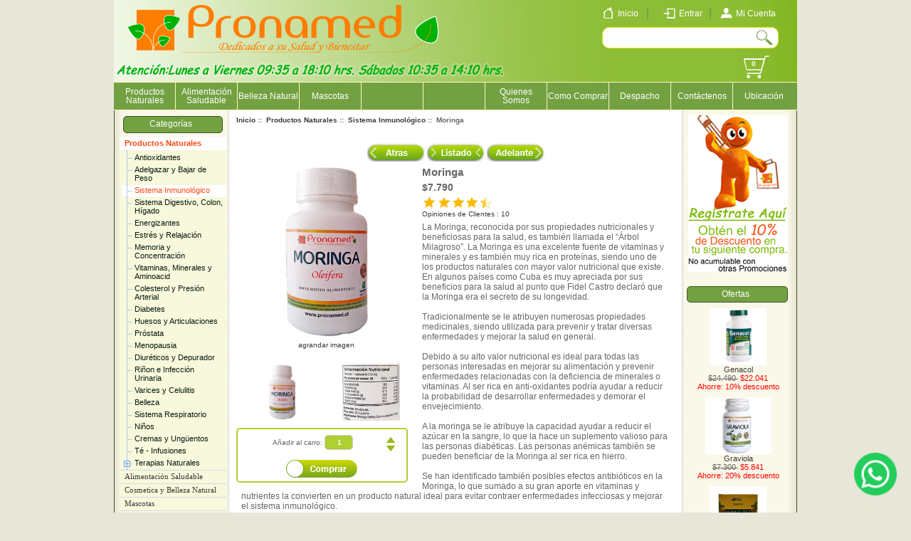

--- FILE ---
content_type: text/html; charset=iso-8859-1
request_url: https://www.pronamed.cl/moringa-500-mg.?cPath=1_6&
body_size: 9422
content:
<!DOCTYPE html PUBLIC "-//W3C//DTD XHTML 1.0 Transitional//EN" "http://www.w3.org/TR/xhtml1/DTD/xhtml1-transitional.dtd">
<html xmlns="http://www.w3.org/1999/xhtml" dir="ltr" lang="es">
<head>
<title> Moringa</title>
<meta http-equiv="Content-Type" content="text/html; charset=iso-8859-1" />
<meta name="keywords" content="Moringa, Moringa Chile, Comprar Moringa, que es la moringa, moringa oleifera, moringa en capsulas pronamed, productos naturales, ortopedia, belleza, chia, insumos medicos, pañales, quemador de grasa, colon, chitosan, carnitina, propoleo, andador, silla de ruedas, plantillas, celulitis, vitaminas, antioxidantes, fajas, bastones" />
<meta name="description" content="La Moringa, extraida del llamado Arbol Milagroso es una excelente fuente de vitaminas, minerales y proteinas. Se le atribuyen una gran cantidad de propiedades beneficiosas para la salud. Es utilizada para aumentar los niveles de energia, estimular al sistema inmunologico, para nivelar la glucosa en la sangre, mejorar la digestion entre muchos otros usos. " />
<meta http-equiv="imagetoolbar" content="no" />
<meta name="author" content="Pronamed: Productos para su Salud y Bienestar" />
<meta name="generator" content="shopping cart program by Zen Cart&trade;, http://www.zen-cart.com eCommerce" />
<meta name="viewport" content="width=device-width, initial-scale=1">
<base href="https://www.pronamed.cl/" />
<link rel="canonical" href="https://www.pronamed.cl/moringa-500-mg." />

<link rel="stylesheet" type="text/css" href="includes/templates/mother_earth/css/stylesheet.css" />
<link rel="stylesheet" type="text/css" href="includes/templates/mother_earth/css/stylesheet_css_buttons.css" />
<link rel="stylesheet" type="text/css" href="includes/templates/mother_earth/css/stylesheet_rating.css" />
<link rel="stylesheet" type="text/css" media="print" href="includes/templates/mother_earth/css/print_stylesheet.css" />
<script type="text/javascript" src="includes/modules/pages/product_info/jscript_block.js"></script>
<script type="text/javascript" src="includes/modules/pages/product_info/jscript_jquery.js"></script>
<script type="text/javascript" src="includes/modules/pages/product_info/jscript_textarea_counter.js"></script>
<script type="text/javascript" src="includes/modules/pages/product_info/jscript_zelevatezoom.js"></script>
<script language="javascript" type="text/javascript"><!--
function popupWindow(url) {
  window.open(url,'popupWindow','toolbar=no,location=no,directories=no,status=no,menubar=no,scrollbars=no,resizable=yes,copyhistory=no,width=100,height=100,screenX=150,screenY=150,top=150,left=150')
}
function popupWindowPrice(url) {
  window.open(url,'popupWindow','toolbar=no,location=no,directories=no,status=no,menubar=no,scrollbars=yes,resizable=yes,copyhistory=no,width=600,height=400,screenX=150,screenY=150,top=150,left=150')
}

function replace_main( $val)
{
	var val=$val ; 
	var mainimage = document.getElementById('productMainImage');
	var replacedimage = mainimage.getElementsByTagName('a')[0];
	var mysrc = replacedimage.href;
 
	 replacedimage.href="javascript:popupWindow(\'https://www.pronamed.cl/index.php?main_page=popup_image_additional&pID=471&products_image_large_additional="+val+"\')"; 
	
	
}
//--></script>
<script type="application/ld+json">
{
  "@context": "http://schema.org",
    "@type": "Organization",
      "url": "https://www.pronamed.cl/moringa-500-mg.",
      "logo": "",
      "contactPoint" : [
{      "@type" : "ContactPoint",
        "telephone" : "+56222189200",
        "contactType" : "customer service",
        "areaServed" : "",
        "availableLanguage" : ""
}],
      "sameAs" : [ "","","","","",""],     
      "duns" : "",    
      "legalName" : "",
      "taxID" : "",
      "vatID" : "",
      "email" : "pronamed@pronamed.cl",
      "faxNumber" : "",
   "address": {
    "@type": "PostalAddress",
      "streetAddress" : "Av. Vitacura 6710 Local B7",
      "addressLocality": "Vitacura",
      "addressRegion": "",      
      "postalCode": "",
      "addressCountry" : "CL"
}                                  
}
</script>
<meta property="og:title" content=" Moringa" />
<meta property="og:site_name" content="Pronamed" />
<meta property="og:url" content="https://www.pronamed.cl/moringa-500-mg." />
<meta property="og:image" content="https://www.pronamed.cl/images/moringa-pronamed.jpg" />
<meta property="og:description" content="La Moringa, extraida del llamado Arbol Milagroso es una excelente fuente de vitaminas, minerales y proteinas. Se le atribuyen una gran cantidad de propiedades beneficiosas para la salud. Es utilizada para aumentar los niveles de energia, estimular al sistema inmunologico, para nivelar la glucosa en la sangre, mejorar la digestion entre muchos otros usos. " />
<!--<meta property="og:street-address" itemprop="street-address" content="" />-->
<meta property="og:locality" content="Vitacura" />
<meta property="og:country_name" content="CL" />
<meta property="og:email" content="pronamed@pronamed.cl" />
<meta property="og:phone_number" content="+56222189200" />
<meta name="twitter:card" content="summary" />
<meta name="twitter:title" content=" Moringa" />
<meta name="twitter:description" content="La Moringa, extraida del llamado Arbol Milagroso es una excelente fuente de vitaminas, minerales y proteinas. Se le atribuyen una gran cantidad de propiedades beneficiosas para la salud. Es utilizada para aumentar los niveles de energia, estimular al sistema inmunologico, para nivelar la glucosa en la sangre, mejorar la digestion entre muchos otros usos. " />
<meta name="twitter:image" content="https://www.pronamed.cl/images/moringa-pronamed.jpg" />
<meta name="twitter:url" content="https://www.pronamed.cl/moringa-500-mg." />
 
 
<script type="application/ld+json">
{
  "@context": "http://schema.org",
   "@type": "Product",
    "brand": "Pronamed",
    "mpn": "",
    "productID": "471",
    "url": "https://www.pronamed.cl/moringa-500-mg.",
    "name": "Moringa",
    "description": "La Moringa, extraida del llamado Arbol Milagroso es una excelente fuente de vitaminas, minerales y proteinas. Se le atribuyen una gran cantidad de propiedades beneficiosas para la salud. Es utilizada para aumentar los niveles de energia, estimular al sistema inmunologico, para nivelar la glucosa en la sangre, mejorar la digestion entre muchos otros usos. ",
    "image": "https://www.pronamed.cl/images/large/moringa-pronamed_LRG.jpg",
   "offers": {
    "@type" : "Offer",
    "availability" : "http://schema.org/InStock",
    "price" : "7790",
    "priceCurrency" : "CLP",
    "seller" : "Pronamed",
    "itemCondition" : "http://schema.org/NewCondition",
    "inventoryLevel" : "10",    
    "deliveryLeadTime" : "",
    "category" : "Sistema Inmunológico",
    "itemOffered" : "Moringa",
    "eligibleRegion" : ""    
}       
}
</script>
  
<style>
.pluginButtonX {
    cursor: default;
    min-height: 30px;
    padding: 10px;
}
.pluginButton {
    color: #fff;
    cursor: pointer;
    font-weight: bold;
    line-height: 30px;
    text-shadow: 0 -1px 0 #354c8c;
    white-space: nowrap;
}
</style>
</head>

<body id="productinfoBody">

<div id="mainWrapper">
<!--
<div style="background-color:red; text-align: center; color: white; font-weight: bold">Cerrado por Fiestas Patrias del 17 al 20 de Septiembre. Los pedidos se despacharan a partir del lunes.</div>
-->

<!--bof-header logo and navigation display-->


<div id="y_headerContent">
	<div id="y_headerBanner">
		
		<a href="https://www.pronamed.cl/">		<div id="y_headerBannerImage">	</div>
		</a>
		<div id="y_headerBannerMenu">
			<div id="bannerMenuTop">
				<ul>
				    <li class="line"><a href="https://www.pronamed.cl/"><img src="images/header/icono_inicio.png" alt="Inicio" /><span>Inicio</span></a></li>

										 
						<li class="line" ><a href="https://www.pronamed.cl/index.php?main_page=login"><img src="images/header/IconoEntrar.png" alt="Entrar" /><span>Entrar</span></a></li>
						
						
										
					<li><a href="https://www.pronamed.cl/index.php?main_page=account"><img src="images/header/iconoMiCuenta.png" alt="Mi Cuenta" /><span>Mi Cuenta</span></a></li>
				
				</ul>
			</div>
			<div id="bannerMenuSearch">
				<div class="right1">
					<form name="quick_find_header" action="https://www.pronamed.cl/index.php?main_page=advanced_search_result" method="get"><input type="hidden" name="main_page" value="advanced_search_result" /><input type="hidden" name="search_in_description" value="1" /><input type="text" name="keyword" size="6" maxlength="30" style="width: 200px; font-size: 12px;" value="" onfocus="if (this.value == '') this.value = '';" onblur="if (this.value == '') this.value = '';" />&nbsp;<input type="submit" value="" style="width: 30px"/ class="identificando"></form>				</div>
					<div style="clear:both"></div>
			</div>
			 
			<div id="bannerMenuShoppingCart">
							 <div id="carritoNew">
					 <span>0</span>
				 </div>
			
						</div>
			
		</div>
	</div>
	 
	<div id="y_headerMenu">
		
<ul>
   				<li class="borderLeft"><a  href="https://www.pronamed.cl/productos-naturales"><span class="category-subs-selected">Productos Naturales</span></a> </li>			
  					<li><a  href="https://www.pronamed.cl/alimentacion-saludable">Alimentación Saludable</a> </li> 
							
  					<li><a href="https://www.pronamed.cl/index.php?main_page=index&amp;cPath=3"><span>Belleza Natural</span></a> </li> 
							
  					<li><a  href="https://www.pronamed.cl/mascotas">Mascotas</a> </li> 
							
  					<li><a  href="https://www.pronamed.cl/index.php?main_page=index&amp;cPath=163"></a> </li> 
							
  					<li><a  href="https://www.pronamed.cl/index.php?main_page=index&amp;cPath=164"></a> </li> 
							
  					<li><a  href="https://www.pronamed.cl/index.php?main_page=page_2">Quienes Somos</a> </li> 
							
  					<li><a href="https://www.pronamed.cl/index.php?main_page=page_3">Como Comprar</a> </li> 
							
  					<li><a href="https://www.pronamed.cl/index.php?main_page=page&amp;id=1">Despacho</a> </li> 
							
  					<li><a  href="https://www.pronamed.cl/index.php?main_page=contact_us">Cont&aacute;ctenos</a> </li> 
							
  					<li  class=" borderRight fin"><a href="https://www.pronamed.cl/index.php?main_page=page_4">Ubicaci&oacute;n</a> </li>
							
<div style="clear:both"></div>
</ul>

	</div>
	
</div>








<table width="100%" border="0" cellspacing="0" cellpadding="0" id="contentMainWrapper">
  <tr>
    

 <td id="navColumnOne" class="columnLeft" style="width: 150px">
<div id="navColumnOneWrapper" style="width: 150px"><!--// bof: categoriescss //-->
<div class="leftBoxContainer" id="categoriescss" style="width: 150px"><h3 class="leftBoxHeading" id="categoriescssHeading"><a href="https://www.pronamed.cl/"><a href="https://www.pronamed.cl/">Categorías&nbsp;&nbsp;</a></h3>
<link rel="stylesheet" type="text/css" href="includes/templates/template_default/css/categories_css.css" />
<ul class="bullet-menu" id="siteMenu">
  <li><a href="https://www.pronamed.cl/productos-naturales" class="on">Productos Naturales</a>
    <ul>
      <li><a href="https://www.pronamed.cl/index.php?main_page=index&amp;cPath=1_5">Antioxidantes</a></li>
      <li><a href="https://www.pronamed.cl/index.php?main_page=index&amp;cPath=1_7">Adelgazar y Bajar de Peso</a></li>
      <li><a href="https://www.pronamed.cl/index.php?main_page=index&amp;cPath=1_6" class="on">Sistema Inmunológico</a></li>
      <li><a href="https://www.pronamed.cl/index.php?main_page=index&amp;cPath=1_8">Sistema Digestivo, Colon, Hígado</a></li>
      <li><a href="https://www.pronamed.cl/productos-naturales/energizantes">Energizantes</a></li>
      <li><a href="https://www.pronamed.cl/index.php?main_page=index&amp;cPath=1_67">Estrés y Relajación</a></li>
      <li><a href="https://www.pronamed.cl/index.php?main_page=index&amp;cPath=1_66">Memoria y Concentración</a></li>
      <li><a href="https://www.pronamed.cl/productos-naturales/vitaminas-y-minerales">Vitaminas, Minerales y Aminoacid</a></li>
      <li><a href="https://www.pronamed.cl/index.php?main_page=index&amp;cPath=1_37">Colesterol y Presión Arterial</a></li>
      <li><a href="https://www.pronamed.cl/index.php?main_page=index&amp;cPath=1_69">Diabetes</a></li>
      <li><a href="https://www.pronamed.cl/index.php?main_page=index&amp;cPath=1_39">Huesos y Articulaciones</a></li>
      <li><a href="https://www.pronamed.cl/index.php?main_page=index&amp;cPath=1_38">Próstata</a></li>
      <li><a href="https://www.pronamed.cl/productos-naturales/menopausia">Menopausia</a></li>
      <li><a href="https://www.pronamed.cl/index.php?main_page=index&amp;cPath=1_70">Diuréticos y Depurador</a></li>
      <li><a href="https://www.pronamed.cl/index.php?main_page=index&amp;cPath=1_74">Riñon e Infección Urinaria</a></li>
      <li><a href="https://www.pronamed.cl/productos-naturales/varices-y-celulitis">Varices y Celulitis</a></li>
      <li><a href="https://www.pronamed.cl/index.php?main_page=index&amp;cPath=1_60">Belleza</a></li>
      <li><a href="https://www.pronamed.cl/index.php?main_page=index&amp;cPath=1_36">Sistema Respiratorio</a></li>
      <li><a href="https://www.pronamed.cl/productos-naturales/ninos">Niños</a></li>
      <li><a href="https://www.pronamed.cl/productos-naturales/cremas-y-unguentos">Cremas y Ungüentos</a></li>
      <li><a href="https://www.pronamed.cl/index.php?main_page=index&amp;cPath=1_86">Té - Infusiones</a></li>
      <li><a href="https://www.pronamed.cl/productos-naturales/terapias-naturales">Terapias Naturales</a>
        <ul>
          <li><a href="https://www.pronamed.cl/productos-naturales/terapias-naturales/aromaterapia">Aromaterapia</a>
            <ul>
              <li><a href="https://www.pronamed.cl/index.php?main_page=index&amp;cPath=1_76_82_83">Aceites de Masajes</a></li>
              <li><a href="https://www.pronamed.cl/index.php?main_page=index&amp;cPath=1_76_82_84">Aceites Difusores</a></li>
            </ul>
          </li>
        </ul>
      </li>
    </ul>
  </li>
  <li><a href="https://www.pronamed.cl/alimentacion-saludable">Alimentación Saludable</a>
    <ul>
      <li><a href="https://www.pronamed.cl/alimentacion-saludable/aceite-de-coco">Aceite de Coco</a></li>
      <li><a href="https://www.pronamed.cl/alimentacion-saludable/aceites-y-condimentos">Aceites Vegetales y Vinagres</a></li>
      <li><a href="https://www.pronamed.cl/alimentacion-saludable/aguas-y-bebidas">Aguas, Jugos y Bebidas</a></li>
      <li><a href="https://www.pronamed.cl/alimentacion-saludable/condimentos">Aliños y Especies</a></li>
      <li><a href="https://www.pronamed.cl/alimentacion-saludable/cacao-y-chocolate">Cacao, Chocolate y Manjar</a></li>
      <li><a href="https://www.pronamed.cl/alimentacion-saludable/te-y-o-infusiones-organicas">Café, Té e Infusiones</a></li>
      <li><a href="https://www.pronamed.cl/index.php?main_page=index&amp;cPath=115_126">Deshidratados</a></li>
      <li><a href="https://www.pronamed.cl/alimentacion-saludable/endulzantes-naturales">Endulzantes Naturales</a></li>
      <li><a href="https://www.pronamed.cl/alimentacion-saludable/harinas">Harinas y Premezclas</a></li>
      <li><a href="https://www.pronamed.cl/alimentacion-saludable/leches">Leches y Cremas</a></li>
      <li><a href="https://www.pronamed.cl/alimentacion-saludable/mantequillas">Mantequillas</a></li>
      <li><a href="https://www.pronamed.cl/alimentacion-saludable/productos-apicolas">Productos Apicolas</a></li>
      <li><a href="https://www.pronamed.cl/alimentacion-saludable/semillas-y-cereales">Semillas y Cereales</a></li>
      <li><a href="https://www.pronamed.cl/alimentacion-saludable/veganos">Veganos</a></li>
      <li><a href="https://www.pronamed.cl/alimentacion-saludable/libre-de-gluten">Libre de Gluten</a></li>
      <li><a href="https://www.pronamed.cl/alimentacion-saludable/super-alimentos">Súper Alimentos</a></li>
      <li><a href="https://www.pronamed.cl/alimentacion-saludable/gourmet-y-o-organico">Productos Orgánicos</a></li>
      <li><a href="https://www.pronamed.cl/alimentacion-saludable/suplementos-nutritivos">Suplementos Nutritivos</a></li>
    </ul>
  </li>
  <li><a href="https://www.pronamed.cl/cosmetica-y-belleza-natural">Cosmetica y Belleza Natural</a>
    <ul>
      <li><a href="https://www.pronamed.cl/index.php?main_page=index&amp;cPath=3_63">Aceites</a></li>
      <li><a href="https://www.pronamed.cl/index.php?main_page=index&amp;cPath=3_34">Cremas</a></li>
      <li><a href="https://www.pronamed.cl/cosmetica-y-belleza-natural/cuidado-capilar">Cuidado Capilar</a></li>
      <li><a href="https://www.pronamed.cl/cosmetica-y-belleza-natural/linea-le-petit-olivier">Línea Le Petit Olivier</a>
        <ul>
          <li><a href="https://www.pronamed.cl/index.php?main_page=index&amp;cPath=3_96_99">Cuidado Facial</a></li>
          <li><a href="https://www.pronamed.cl/index.php?main_page=index&amp;cPath=3_96_100">Cuidado Manos y Cuerpo</a></li>
          <li><a href="https://www.pronamed.cl/index.php?main_page=index&amp;cPath=3_96_101">Cuidado Capilar</a></li>
          <li><a href="https://www.pronamed.cl/cosmetica-y-belleza-natural/linea-le-petit-olivier/jabones">Jabones</a>
            <ul>
              <li><a href="https://www.pronamed.cl/cosmetica-y-belleza-natural/linea-le-petit-olivier/jabones/jabones-liquidos-marsella">Jabones líquidos Marsella</a></li>
            </ul>
          </li>
          <li><a href="https://www.pronamed.cl/index.php?main_page=index&amp;cPath=3_96_97">Promociones</a></li>
        </ul>
      </li>
    </ul>
  </li>
  <li><a href="https://www.pronamed.cl/mascotas">Mascotas</a>
    <ul>
      <li><a href="https://www.pronamed.cl/mascotas/flores-de-bach">Flores de Bach</a></li>
      <li><a href="https://www.pronamed.cl/mascotas/suplementos-naturales">Suplementos Naturales</a></li>
    </ul>
  </li>
  <li><a href="https://www.pronamed.cl/index.php?main_page=index&amp;cPath=163"></a></li>
  <li><a href="https://www.pronamed.cl/index.php?main_page=index&amp;cPath=164"></a></li>
  <li><a href="https://www.pronamed.cl/index.php?main_page=specials">Ofertas</a></li>
</ul>
<script type="text/javascript" src="includes/templates/template_default/jscript/categories_css.js"></script>
<script type="text/javascript">addDOMEvent(window,"load",function() {preloadImages("includes/templates/template_default/images/menu/branch.gif","includes/templates/template_default/images/menu/leaf-end-on.gif","includes/templates/template_default/images/menu/leaf-end.gif","includes/templates/template_default/images/menu/leaf-on.gif","includes/templates/template_default/images/menu/leaf.gif","includes/templates/template_default/images/menu/node-end-on.gif","includes/templates/template_default/images/menu/node-end.gif","includes/templates/template_default/images/menu/node-on.gif","includes/templates/template_default/images/menu/node-open-end-on.gif","includes/templates/template_default/images/menu/node-open-end.gif","includes/templates/template_default/images/menu/node-open-on.gif","includes/templates/template_default/images/menu/node-open.gif","includes/templates/template_default/images/menu/node.gif")}, false);</script>
</div>
<!--// eof: categoriescss //-->

<br><!--// bof: imagesWebPay //-->

<div id="imagesWebPayContent" class="sideBoxContent centeredContent"><img src="images/webpay_plus_sidebox.png" alt="Pague con Tarjeta de Crédito o Débito de forma segura!" title=" Pague con Tarjeta de Crédito o Débito de forma segura! " width="140" height="120" /></div></div>
<!--// eof: imagesWebPay //-->

<!--// bof: information //-->
<div class="leftBoxContainer" id="information" style="width: 150px"><h3 class="leftBoxHeading" id="informationHeading">Información</h3>
<div id="informationContent" class="sideBoxContent">
<ul style="margin: 0; padding: 0; list-style-type: none;">
<li><a class="InfoAdic" href="https://www.pronamed.cl/index.php?main_page=contact_us">Contáctenos</a></li>
<li><a class="InfoAdic" href="https://www.pronamed.cl/index.php?main_page=privacy">Aviso de privacidad</a></li>
<li><a class="InfoAdic" href="https://www.pronamed.cl/index.php?main_page=conditions">Condiciones de uso</a></li>
<li><a class="InfoAdic" href="https://www.pronamed.cl/index.php?main_page=site_map">Mapa de la web</a></li>
<li><a class="InfoAdic" href="https://www.pronamed.cl/categoriaArticulosInformativos.php">Artículos</a></li>
<li><a class="InfoAdic" href="https://www.pronamed.cl/index.php?main_page=ReferirUnAmigo">Referir a un Amigo</a></li>
</ul>
</div></div>
<!--// eof: information //-->

</div></td>

    <td valign="top">
    
    
<!-- bof  breadcrumb -->
    <div id="navBreadCrumb">  <a href="https://www.pronamed.cl/">Inicio</a>&nbsp;::&nbsp;
  <a href="https://www.pronamed.cl/productos-naturales">Productos Naturales</a>&nbsp;::&nbsp;
  <a href="https://www.pronamed.cl/index.php?main_page=index&amp;cPath=1_6">Sistema Inmunológico</a>&nbsp;::&nbsp;
Moringa
</div>

<!-- eof breadcrumb -->


<!-- bof upload alerts -->
<!-- eof upload alerts -->

 <div class="centerColumn" id="productGeneral">
<!--bof Form start-->
<form name="cart_quantity" action="https://www.pronamed.cl/moringa-500-mg.?cPath=1_6&amp;action=add_product" method="post" enctype="multipart/form-data">
<!--eof Form start-->





<!--bof Category Icon -->
<!--eof Category Icon -->

<!--bof Prev/Next top position -->
<div class="navNextPrevWrapper centeredContent">
<!-- productos x/y-->
<!--<p class="navNextPrevCounter"></p>-->
<br>
<div class="navNextPrevList"><a href="https://www.pronamed.cl/melena-de-leon"><img src="includes/templates/template_default/buttons/spanish/button_prev.png" alt="&lt;&lt; Anterior" title=" &lt;&lt; Anterior " width="81" height="26" /></a></div>

<div class="navNextPrevList"><a href="https://www.pronamed.cl/index.php?main_page=index&amp;cPath=1_6">
	<img src="includes/templates/template_default/buttons/spanish/button_return_to_product_list.png" alt="Volver a lista de productos" title=" Volver a lista de productos " width="81" height="26" /></a></div>

<div class="navNextPrevList"><a href="https://www.pronamed.cl/productos-naturales/sistema-inmunologico/moringa-en-polvo-100-organica?cPath=1_6&amp;"><img src="includes/templates/template_default/buttons/spanish/button_next.png" alt="Siguiente &gt;&gt;" title=" Siguiente &gt;&gt; " width="81" height="26" /></a></div>
</div><!--eof Prev/Next top position-->
<!--eof Product Name-->
<!--bof Main Product Image -->

<!-- Imagenes Para Facebook -->
<link rel="image_src" href="https://www.pronamed.cl/images/moringa-pronamed.jpg"/>
<div id="productMainImage" class="centeredContent back" >
<script language="javascript" type="text/javascript"><!--
 

document.write('<a href="javascript:popupWindow(\'https://www.pronamed.cl/index.php?main_page=popup_image&amp;pID=471\')"><img src="images/large/moringa-pronamed_LRG.jpg" alt="Moringa" title=" Moringa " width="250" height="250"  id="elevatedzoom" data-zoom-image="images/large/moringa-pronamed_LRG.jpg" /><br /><span class="imgLink">agrandar imagen</span></a><br><br> ');

//-->

function masCant(){
	document.getElementById('cart_quantity').value= parseInt(document.getElementById('cart_quantity').value)+1;
}
function menosCant(){
	if(parseInt(document.getElementById('cart_quantity').value)>1)
	document.getElementById('cart_quantity').value= parseInt(document.getElementById('cart_quantity').value)-1;
}

</script>
 <div id="productAdditionalImages">

    <div class="additionalImages centeredContent back" style="width:50%;">
 
  <a href="#"  data-image="images/large/moringa-pronamed_LRG.jpg" data-zoom-image="images/large/moringa-pronamed_LRG.jpg"  title="Moringa" target="_blank"  ><img src="images/large/moringa-pronamed_LRG.jpg" alt="Moringa" title=" Moringa " width="80" height="80"  onclick="replace_main('images/large/moringa-pronamed_LRG.jpg'); return false "  /></a>      </div>

    <div  class="additionalImages centeredContent back" style="width:50%;">
      <a href="#"  data-image="images/large/moringa-pronamed1_LRG.jpg" data-zoom-image="images/large/moringa-pronamed1_LRG.jpg"  title="Moringa" target="_blank"  id="elevatedzoom"  ><img src="images/moringa-pronamed1.jpg" alt="Moringa" title=" Moringa " width="82" height="80"  onclick="replace_main('images/large/moringa-pronamed1_LRG.jpg'); return false "  /></a>
      </div>
<br class="clearBoth" />
 
</div>
<!--bof Add to Cart Box -->
                 <div id="cartAdd" style="width:95% ; max-width:95% ;  ">
    <table style="width:100%; max-width:100%; "><tr><td rowspan="5">Añadir al carro: <input type="text" id="cart_quantity" name="cart_quantity" value=" 1" maxlength="6" size="4" /> </td><td></td></tr><tr><td></td></tr><tr><td><img onclick="masCant()" src="includes/templates/template_default/buttons/spanish/fverd_ar.png" width="12px" height="8px"/></td></tr><tr><td><img onclick="menosCant()" src="includes/templates/template_default/buttons/spanish/fverd_ab.png" width="12px" height="8px"/></td></tr><tr><td></td></tr></table><input type="hidden" name="products_id" value="471" /><input type="image" src="includes/templates/template_default/buttons/spanish/button_in_cart.png" class="image_button" alt="Añadir a carro" title=" Añadir a carro " />          </div>
	   
  <!--eof Add to Cart Box-->
<noscript>

<a href="https://www.pronamed.cl/index.php?main_page=popup_image&amp;pID=471" target="_blank"><img src="images/moringa-pronamed.jpg" alt="Moringa" title=" Moringa " width="140" height="140" /><br /><span class="imgLink">agrandar imagen</span></a></noscript>
</div>	

<!--eof Main Product Image-->

<!--bof Product Name-->
<h1 id="productName" class="productGeneral">Moringa</h1>
<!--bof Product Price block -->
<h2 id="productPrices" class="productGeneral">

$7.790</h2>
<!--eof Product Price block -->



<div class="avr"  > 
   
 
       <img src="includes/templates/mother_earth/images/stars_4_5.png" alt="" width="100" height="20" /> 
       <a href="https://www.pronamed.cl/index.php?main_page=product_reviews&amp;cPath=1_6&amp;products_id=471" title="Opiniones de Clientes :&nbsp;">Opiniones de Clientes :&nbsp;10</a> 
 

          
          </div>



<!-- Aviso Stock Bajo -->
    <!--bof Average Rating block -->
    <!--<ul class="averageRating">
   

      <li><img src="includes/templates/mother_earth/images/stars_4_5.png" alt="" width="100" height="20" />      </li>
      <li class="nrRev"><a href="https://www.pronamed.cl/index.php?main_page=product_reviews&amp;cPath=1_6&amp;products_id=471" title="Opiniones de Clientes :&nbsp;">Opiniones de Clientes :&nbsp;10</a></li>
 

          
         </ul>--> 
<!--<br class="clearBoth" />                 
-->    <!--eof Average Rating block -->

 

 
  
<div class="stock_text"></div>

<!--bof free ship icon  -->
 
<!--eof free ship icon  -->

 <!--bof Product description -->

<div id="productDescription" class="productGeneral biggerText">La Moringa, reconocida por sus propiedades nutricionales y beneficiosas para la salud, es también  llamada el “Árbol Milagroso”. La Moringa es una excelente fuente de vitaminas y minerales y es también muy rica en proteínas, siendo uno de los productos naturales con mayor valor nutricional que existe.  En algunos países como Cuba es muy apreciada por sus beneficios para la salud al punto que Fidel Castro declaró que la Moringa era el secreto de su longevidad. <br /><br />
Tradicionalmente se le atribuyen numerosas propiedades medicinales, siendo utilizada para prevenir y tratar diversas enfermedades y mejorar la salud en general. <br /><br />
Debido a su alto valor nutricional es ideal para todas las personas interesadas en mejorar su alimentación y prevenir enfermedades relacionadas con la deficiencia de minerales o vitaminas. Al ser rica en anti-oxidantes podría ayudar a reducir la probabilidad de desarrollar enfermedades y demorar el envejecimiento. <br /><br />
A la moringa se le atribuye la capacidad ayudar a reducir el azúcar en la sangre, lo que la hace un suplemento valioso para las personas diabéticas. Las personas anémicas también se pueden beneficiar de la Moringa al ser rica en hierro. <br /><br />
Se han identificado también posibles efectos antibióticos en la Moringa, lo que sumado a su gran aporte en vitaminas y nutrientes la convierten en un producto natural ideal para evitar contraer enfermedades infecciosas y mejorar el sistema inmunológico.<br /><br />
<strong>Propiedades:</strong><br>
-	Mejor el sistema inmunológico.<br />
-	Favorece el funcionamiento del hígado y el riñón. <br />
-	Mejora la apariencia de la piel. <br />
-	Mejora los niveles de energía de la persona. <br />
-	Ayuda a tener una mejor digestión. <br />
-	Es un excelente antioxidante.<br />
-	Favorece la salud cardiovascular.<br />
-	Tiene propiedades anti-inflamatorias.<br />
-	Ayuda a sentirse bien. <br />
-	Ayuda a reducir los niveles de glucosa en la sangre. <br /><br/>

<strong>Contenido:</strong><br>
Frasco con 60 cápsulas vegetales. <br/>
Moringa Oleífera: 372 mg.<br/><br/>

<strong> Dosis recomendada: </strong><br/>
1 o 2 cápsulas al día con las comidas principales y bastante líquido. <br/><br/>
<strong> Contraindicaciones: </strong><br/>
Su uso no es recomendable para menores de ocho años, embarazadas y nodrizas, salvo indicación médica y no reemplaza una alimentación balanceada. <br/><br/>

<strong> </strong></div>
<!--bof Attributes Module -->
<!--eof Attributes Module -->

<p class="note_text"><b>Nota</b>: Las propiedades atribuídas a los Productos Naturales indicadas en esta página se basan en el conocimiento popular y en el uso tradicional de estos. No existe informacion cientifica que respalde estas afirmaciones a menos que se indique explicitamente. Los efectos de los productos  naturales pueden variar de persona a persona y recomendamos consultar con su médico antes de consumirlos.<br/></p><!--eof Product description -->







<!--aqui venia el carrito de compras abriendo-->

<!--aqui venia el carrito de compras cerrando-->

<!--bof Product details list  -->

<!--eof Product details list -->

<br class="clearBoth" />

<br class="clearBoth" />


<!-- bof: related products  -->
<div class="centerBoxWrapper" id="featuredProducts">
<h2 class="centerBoxHeading">Productos Relacionados</h2>
    <div  class="centerBoxContentsFeatured centeredContent back" style="width:33%;"><a href="https://www.pronamed.cl/productos-naturales/antioxidantes/maqui-500-mg."><img src="images/maqui-pronamed.jpg" alt="Maqui Berry 500 mg." title=" Maqui Berry 500 mg. " width="80" height="80" /></a><br /><a href="https://www.pronamed.cl/productos-naturales/antioxidantes/maqui-500-mg.">Maqui Berry 500 mg.</a><br />$5.900</div>
    <div  class="centerBoxContentsFeatured centeredContent back" style="width:33%;"><a href="https://www.pronamed.cl/productos-naturales/adelgazar-y-bajar-de-peso/goji-500-mg."><img src="images/goji-te-verde.jpg" alt="Goji + Té Verde" title=" Goji + Té Verde " width="80" height="80" /></a><br /><a href="https://www.pronamed.cl/productos-naturales/adelgazar-y-bajar-de-peso/goji-500-mg.">Goji + Té Verde</a><br />$6.300</div>
    <div  class="centerBoxContentsFeatured centeredContent back" style="width:33%;"><a href="https://www.pronamed.cl/productos-naturales/sistema-inmunologico/curcuma-de-500-mg"><img src="images/curcuma-pronamed.jpg" alt="Cúrcuma" title=" Cúrcuma " width="80" height="80" /></a><br /><a href="https://www.pronamed.cl/productos-naturales/sistema-inmunologico/curcuma-de-500-mg">Cúrcuma</a><br />$7.300</div>
<br class="clearBoth" />
 
</div>
<!-- eof: related products  -->

<!--bof also purchased products module-->

<!--eof also purchased products module-->

		<div id="fb-root"></div>
		<script>
		(function(d, s, id) {
		  var js, fjs = d.getElementsByTagName(s)[0];
		  if (d.getElementById(id)) return;
		  js = d.createElement(s); js.id = id;
		  js.src = "//connect.facebook.net/es_LA/all.js#xfbml=1";
		  fjs.parentNode.insertBefore(js, fjs);
		}(document, "script", "facebook-jssdk"));</script>
		<div class="fb-like" data-layout="button_count"  data-href="https://www.facebook.com/pages/Pronamed-Ltda-Productos-para-su-Salud-y-Bienestar/261430773923644" data-width="90" data-height="60" data-show-faces="false" data-stream="false" data-header="false"></div>
		<!--bof Quantity Discounts table -->
<!--eof Quantity Discounts table -->

<!--bof Additional Product Images -->
<!--eof Additional Product Images -->

<!--bof Prev/Next bottom position -->
<!--eof Prev/Next bottom position -->

<!--bof Tell a Friend button -->
<!--eof Tell a Friend button -->

<!--bof Reviews button and count-->
<!--eof Reviews button and count -->
<!--bof Product date added/available-->
<!--eof Product date added/available -->

<!--bof Product URL -->
<!--eof Product URL -->

<!--bof Form close-->
</form>
<!--bof Form close-->
</div>

 
 <script>
 //initiate the plugin and pass the id of the div containing gallery images 
  $("#elevatedzoom").elevateZoom({     
         zoomWindowFadeIn : 500,
        zoomLensFadeIn: 500,
         gallery	: "productAdditionalImages",
         zoomWindowWidth:350,
         zoomWindowHeight:350,
         zoomWindowOffetx: 10,
        scrollZoom: true, 
        cursor:"pointer"
       	});
</script>
  
<!-- Disminucion de Tamaño Enlaces Extensos-->


</td>


<td id="navColumnTwo" class="columnRight" style="width: 150px">
<div id="navColumnTwoWrapper" style="width: 150px"><!--// bof: bannerbox //-->
<div class="rightBoxContainer" id="bannerbox" style="width: 150px">

<div id="bannerboxContent" class="sideBoxContent centeredContent"><a href="https://www.pronamed.cl/index.php?main_page=redirect&amp;action=banner&amp;goto=10"><img src="images/6-mono-narj-copy.jpg" alt="Registrate10%" title=" Registrate10% " width="140" height="220" /></a></div></div>
<!--// eof: bannerbox //-->

<!--// bof: specials //-->
<div class="rightBoxContainer" id="specials" style="width: 150px"><h3 class="rightBoxHeading" id="specialsHeading"><a href="https://www.pronamed.cl/index.php?main_page=specials">Ofertas&nbsp;&nbsp;</a></h3>

<div class="sideBoxContent centeredContent"><a href="https://www.pronamed.cl/productos-naturales/huesos-y-articulaciones/genacol"><img src="images/genacol-dolor-articular-artritis-colageno-fibromialgia_LRG.jpg" alt="Genacol" title=" Genacol " width="80" height="80" /><br />Genacol</a><div><span class="normalprice">$24.490 </span>&nbsp;<span class="productSpecialPrice">$22.041</span><span class="productPriceDiscount"><br />Ahorre:&nbsp;10% descuento</span></div></div><div class="sideBoxContent centeredContent"><a href="https://www.pronamed.cl/productos-naturales/sistema-inmunologico/graviola"><img src="images/graviola-pronamed.jpg" alt="Graviola" title=" Graviola " width="93" height="80" /><br />Graviola</a><div><span class="normalprice">$7.300 </span>&nbsp;<span class="productSpecialPrice">$5.841</span><span class="productPriceDiscount"><br />Ahorre:&nbsp;20% descuento</span></div></div><div class="sideBoxContent centeredContent"><a href="https://www.pronamed.cl/te-infusiones/herbal-tea-new-colon-digestivo"><img src="images/herbal-tea-new-colon-digestivo.jpg" alt="Herbal Tea New Colon Digestivo" title=" Herbal Tea New Colon Digestivo " width="80" height="80" /><br />Herbal Tea New Colon Digestivo</a><div><span class="normalprice">$6.990 </span>&nbsp;<span class="productSpecialPrice">$5.942</span><span class="productPriceDiscount"><br />Ahorre:&nbsp;15% descuento</span></div></div><div class="sideBoxContent centeredContent"><a href="https://www.pronamed.cl/productos-naturales/fitofem"><img src="images/fitofem-nuevo.jpg" alt="Fitofem" title=" Fitofem " width="80" height="80" /><br />Fitofem</a><div><span class="normalprice">$9.200 </span>&nbsp;<span class="productSpecialPrice">$8.280</span><span class="productPriceDiscount"><br />Ahorre:&nbsp;10% descuento</span></div></div></div>
<!--// eof: specials //-->

</div></td>


  </tr>
</table>



<iframe src="floatingwp.html" style="position: fixed; bottom: 0; right: 0; width: 150px; height: 150px; border: none;"></iframe>


<!--bof-navigation display -->
<div id="navSuppWrapper">
<div id="navSupp">
<ul>
<li><a href="https://www.pronamed.cl/">Inicio</a></li>
<li></li>
</ul>
</div>
</div>
<!--eof-navigation display -->

<!--bof-ip address display -->

<!--eof-ip address display -->

<!--bof-banner #5 display -->
<!--eof-banner #5 display -->

<!--bof- site copyright display -->
<div id="siteinfoLegal" class="legalCopyright">eMail: pronamed@pronamed.cl

Fono: 2 2218-9200

Av. Vitacura 6710 Local B-7 Vitacura, Santiago - Chile</div>

<!--eof- site copyright display -->
</div>
<!--bof- parse time display -->
<!--eof- parse time display -->
<!--bof- banner #6 display -->
 
<!-- Google tag (gtag.js) -->
<script async src="https://www.googletagmanager.com/gtag/js?id=G-0ELEVNVRTF"></script>
<script>
  window.dataLayer = window.dataLayer || [];
  function gtag(){dataLayer.push(arguments);}
  gtag('js', new Date());

  gtag('config', 'G-0ELEVNVRTF');
</script>
<!--eof- banner #6 display -->
</body></html>


--- FILE ---
content_type: text/css
request_url: https://www.pronamed.cl/includes/templates/mother_earth/css/stylesheet.css
body_size: 32331
content:
/** * Main CSS Stylesheet *
* @package templateSystem 
* @copyright Copyright 2003-2005 Zen Cart Development Team 
* @copyright Portions Copyright 2003 osCommerce 
* @license http://www.zen-cart.com/license/2_0.txt GNU Public License V2.0 
* @version $Id: stylesheet.css 3215 2006-03-20 06:05:55Z birdbrain $ */
/* Clean Business theme by Dieter Schneider for www.csstemplateheaven.com 2007*/

/*BEGIN type*/

body {	
	margin: 0;	
	font-family: verdana,arial,helvetica,sans-serif;
	font-size: 62.5%;	
	color: #666666;	
	background-color: #e8e6d8;	
}

a img {
	border: none; 
}
a:link, #navEZPagesTOC ul li a {	
	color: #3B3B39;	text-decoration: none;	
}  
a:visited {
	color: #3B3B39;	
	text-decoration: none;	
}
a:hover, #navMain ul li a:hover, #navSupp ul li a:hover, #navCatTabs ul li a:hover {	
	color: #ffffff;	
}	
a:hover,  #navEZPagesTOC ul li a:hover {	
	color: #ff8000;	
}
a:active {	
	color: #000000;	
}
pre{
	font-size:1.6em;
}
h1 {	
	font-size: 1.5em;

}
h2 {	
	font-size: 1.4em;	
}
h3 {	
	font-size: 1.3em;	
}
h4, h5, h6, LABEL, h4.optionName, LEGEND, ADDRESS, .sideBoxContent, .larger{	
	font-size: 1.1em;	
}
.biggerText {	
	font-size: 1.2em;	
}
h1, h2, h3, h4, h5, h6 {	
	margin: 0.3em 3px;	
}
CODE {			
	font-family: arial, verdana, helvetica, sans-serif;	
	font-size: 1em;	
}
form, select, input ,textarea{	
	display: inline;	
	font-size: 1em;	
	margin: 0.5em 0em;
	padding:0.4em;
}
input[type=text],input[type=password],input.inputText,select,legend,textarea,.rightBoxHeading,.leftBoxHeading,#cartAdd{
	border:solid 1px #FFA959;
	-moz-border-radius: 5px;
	/*para Safari y Chrome*/
	-webkit-border-radius: 5px;
	/* para Opera */
	border-radius: 5px;
}

#cartBoxListWrapper ul li > span {
	-moz-border-radius: 5px;
	/*para Safari y Chrome*/
	-webkit-border-radius: 5px;
	/* para Opera */
	border-radius: 5px;
}
.rightBoxHeading a:hover,.leftBoxHeading a:hover{
 color:#ffffff;
 
}
#loginDefault input[type=text],#loginDefault input[type=password],#loginDefault input.inputText{
	width:21em;
}
#loginDefault select{
	width:22em;
}
input:focus, select:focus, textarea:focus {	
	background: #F0FFE0;
}
TEXTAREA {	
	float: left;	
	margin: auto;	
	display: block;	
	width: 95%;
	font-size:1.3em;
	padding:0.8em;
}
FIELDSET {		
	padding: 1.5em;	
	margin: 2em 0.5em;	
	border: 1px solid #F27D0C;	
	background-color: #fbf6d5;	
}
LEGEND {			
	font-weight: bold;	
	padding: 0.4em 0.5em;	
	background-color: #F27D0C;	
	color: #FFFFFF;
}
LABEL, h4.optionName {	
	line-height: 1.5em;	
	padding: 0.2em;	
}
LABEL.checkboxLabel, LABEL.radioButtonLabel {	
	margin: 0.5em 0.3em;	
}
#logo, .centerBoxContents, .specialsListBoxContents, .categoryListBoxContents, .centerBoxContentsAlsoPurch, .attribImg {	
	float: left;	
}
LABEL.inputLabel {	
	width: 13em;	
	float: left;
	margin: 0.5em 0;
}
LABEL.inputLabelPayment {	
	width: 15em;	
	float: left;	
}
LABEL.selectLabel, LABEL.switchedLabel, LABEL.uploadsLabel  {	
	width: 12em;	
	float: left;	
}
P, ADDRESS {	
	padding: 0.5em;	
}
ADDRESS {	
	font-style: normal;	
}
.clearBoth {	
	clear: both;	
}
HR {
	height: 1px;	
	margin-top: 0.5em;	
	border: none;	
	border-bottom: 1px solid #9A9C86;
}
/*END type*/

/*BEGIN warnings, errors, messages*/
.messageStackWarning, .messageStackError, .messageStackSuccess, .messageStackCaution {	
	line-height: 1.8em;	
	padding: 0.2em;	
	border: 1px solid #000000;	
}
.messageStackWarning, .messageStackError {	
	background-color: #ff0000;	
	color: #ffffff;	
}
.messageStackSuccess {	
	background-color: #99FF99;	
	color: #000000;	
}
.messageStackCaution {	
	background-color: #FFFF66;	
	color: #000000;	
}
/*END warnings, errors, messages*/

/*BEGIN wrappers - page or section containers*/
#mainWrapper {	
	text-align: left;	
	width: 960px;	
	vertical-align: top;	
	background-image: url(../img/content_bg.gif);	
	background-repeat: repeat-y;	
	background-position: center;	
}

#logoWrapper {    
	background-color: transparent;    
	height:200px;	
}	
#headerWrapper {	
	height: 180px;	
	background: url(../img/header.jpg) center center no-repeat #D6D0B0;    
}
#contentMainWrapper, #cartBoxListWrapper, #ezPageBoxList, #cartBoxListWrapper ul, #ezPageBoxList ul, #popupAdditionalImage, #popupImage {	
	margin:2em 0;
}	
#navColumnOneWrapper, #navColumnTwoWrapper, #mainWrapper {	
	margin: auto;	
}
#cartBoxListWrapper ul li > span{
	background-color:#fff;
	border: solid 1px #FF8B01;
	color:#666;
	text-align:center;
	min-width:15px;
	display:inline-block;
	padding:0 0.2em;
	margin-right:0.2em;
}
#tagline {	
	color:#ffffff;	
	font-size: 1.4em;	
	font-weight: bold;	
	text-align : left;	
	vertical-align: middle;	
	padding-left: 10px;	
	padding-top: 90px;	
}
#sendSpendWrapper {	
	border: 1px solid #cacaca;	
	float: right;	
	margin: 0em 0em 1em 1em;	
}
.floatingBox, #accountLinksWrapper, #sendSpendWrapper, #checkoutShipto, #checkoutBillto, #navEZPagesTOCWrapper {	
	margin: 0.5em 0;	
	width: 43%;
	min-height:10em;	
}

.wrapperAttribsOptions {	
	margin: 0.3em 0em;	
}
/*END wrappers - page or section containers*/

/*BEGIN navigation*/
.navSplitPagesResult {}
.navSplitPagesLinks {}
.navNextPrevCounter {
	margin: 0em;	
	font-size: 0.9em;	
}
.navNextPrevList {
	display: inline;	
	white-space: nowrap;	
	margin: 0;	
	padding:  0.5em 0em;	
	list-style-type: none;	
}
#navMainWrapper {	
	margin: 0em;	
	margin-bottom: 0px;	
	height: 26px;	
	background-color: transparent;	
	font-weight: bold;	
	color: transparent;	
	padding: 0px;	
	background-image: none;	
	background-repeat: no-repeat;	
}	
#navSuppWrapper {		
	margin: 0em;	
	margin-bottom: 0px;	
	height: 26px;	
	background-color: #989da3;	
	font-weight: bold;	
	color: #ffffff;	
	padding: 0px;	
	background-image: url(../img/footer_nav_bg.jpg);	
	background-repeat: repeat-x;	
}	
#navCatTabsWrapper {	
	text-align: left;	
	margin-left: 0px;	
	margin-right: 0px;	
	width: 960px;	
	font-size: 10px;	
	font-weight:bold;	
	background-image: url(../img/bar.jpg);	
	background-repeat: repeat-x;	
	height: 26px;	
	position: absolute;	
	top: 165px;
	color: #000;
}
#navCatTabsWrapper ul li a:hover {  
	height: 26px;  
	background: url('../img/bar_bg_hover.gif') bottom left repeat-x;
}
#navMain ul.back{
	margin-top: 7px;
}
#navMain ul, #navSupp ul, #navCatTabs ul  {	
	margin: 0;	
	padding:  0.5em 0em;	
	list-style-type: none;	
	text-align: left;	
	line-height: 1.5em;	
	color: #ffffff;	
}
#navMain ul li, #navSupp ul li, #navCatTabs ul li {	
	display: inline;	
	white-space: nowrap;	
}
#navMain ul li a {	
	text-decoration: none;	
	padding: 0em 0.5em;	
	margin: 0;	
	color: #666666;	
}
#navSupp ul li a {	
	text-decoration: none;	
	padding: 0em 0.5em;	
	margin: 0;	
	color: #ffffff;	
}
#navCatTabs ul li a {	
	text-decoration: none;	
	padding: 0em 0.5em;	
	margin:0;	
	color: #ffffff;	
}
#navEZPagesTOCWrapper {	
	font-weight: bold;	
	float: right;	
	height: 1%;	
	border: 1px solid #000000;	
}
#navEZPagesTOC ul {	
	margin: 0;	
	padding:  0.5em 0em;	
	list-style-type: none;	
	line-height: 1.5em;	
}
#navEZPagesTOC ul li {	
	white-space: nowrap;
}
#navEZPagesTOC ul li a {	
	padding: 0em 0.5em;	
	margin: 0;	
}
#navMainSearch, #navCategoryIcon, .buttonRow, #indexProductListCatDescription {	
	margin: 0.5em;	
}	
#navBreadCrumb {	
	background-color: transparent;	
}
#navEZPagesTop {	
	background-color: #FFFFFF;	
}
#navBreadCrumb, #navEZPagesTop {	
	font-size: 0.95em;	
	font-weight: bold;	
	margin: 0em;	
	padding: 0.5em 0.5em 0.5em 1.5em;	
}
#navColumnOne {	
	background-color: transparent;    
}
#navColumnTwo {	
	background-color: transparent;		
}
/*END navigation*/

/*BEGIN The main content classes*/
#contentColumnMain, #navColumnOne, #navColumnTwo, .centerBoxContents, .specialsListBoxContents, .categoryListBoxContents, .additionalImages, .centerBoxContentsSpecials, .centerBoxContentsAlsoPurch, .centerBoxContentsFeatured, .centerBoxContentsNew, .alert {	
	vertical-align: top;	
}	
table {
	padding-left: 8px;       
	padding-right: 8px;	   
}
/*.content,*/ 
#productDescription, .shippingEstimatorWrapper {	
	/*font-size: 1.2em;*/	
	padding: 0.5em;	
}
.alert {	
	color: #FF0000;	
	margin-left: 0.5em;	
	}
.advisory {}
.important {	
	font-weight: bold;	
}
.notice {}
.rating{}
.gvBal {	
	float: right;
}
.centerColumn, #bannerOne, #bannerTwo,  #bannerThree,  #bannerFour,  #bannerFive,  #bannerSix {	
	padding: 15px;	
	padding-top: 0px;
}
.smallText, #siteinfoLegal, #siteinfoCredits, #siteinfoStatus, #siteinfoIP {	
	font-size: 0.9em;	
}
/*END The main content classes*/

/*BEGIN Shopping Cart Display*/
#cartAdd {	
	float: right;	
	text-align: center;	
	margin: 0em 1em;	
	border: 2px solid #afcf32;	
	padding: 0em;

}
#cartAdd input[type=text]{	
	background-color:#afcf32;
	color:#fff;
	border:1px solid #ccc;
	text-align:center;
	font-weight:bold;
}
.tableHeading TH {	
	border-bottom: 1px solid #cccccc;	
}
.tableHeading {	
	border-bottom: 1px solid #cccccc;	
	 
}
#prevOrders .tableHeading {	

	background-color: #F8991D;	 
}
.tableHeading, #cartSubTotal {	
	background-color: #e9e9e9;	 
}

#cartSubTotal {	
	border-top: 1px solid #cccccc;	
	font-weight: bold;	
	text-align: right;	
	line-height: 2.2em;	
	padding-right: 2.5em;	
}
.tableRow, .tableHeading, #cartSubTotal {
	height: 2.2em;	
}
.cartProductDisplay, .cartUnitDisplay, .cartTotalDisplay, .cartRemoveItemDisplay, .cartQuantityUpdate, .cartQuantity, #cartInstructionsDisplay, .cartTotalsDisplay   {
	padding: 0.5em 0em;
}
.cartUnitDisplay, .cartTotalDisplay {
	text-align: right;
	padding-right: 0.2em;	
}
#scUpdateQuantity {	
	width: 2em;	
}
.cartQuantity {	
	width: 4.7em;	
	}
.cartNewItem {	
	color: #33CC33;	
	position: relative; 
/*do not remove-fixes stupid IEbug*/
	}
.cartOldItem {	
	color: #606000;	
	position: relative;   
	/*do not remove-fixes stupid IEbug*/	
}
.cartBoxTotal {	
	text-align: right;	
	font-weight: bold;	
}
.cartRemoveItemDisplay {	
	width: 3.5em;	
}
#cartAttribsList {	
	margin-left: 1em;	
}
#mediaManager {	
	width: 50%; 	
	margin: 0.2em;	
	padding: 0.5em;	
}
.normalprice, .productSpecialPriceSale {	
	text-decoration: line-through;
}
.productSpecialPrice, .productSalePrice, .productSpecialPriceSale, .productPriceDiscount {	
	color: #ff0000;	
}
#cartBoxListWrapper ul, #ezPageBoxList ul {	
	list-style-type: none;	
	padding:0;
}
#cartBoxListWrapper li, #ezPageBoxList li, .cartBoxTotal {	
	margin: 0;	
	padding: 0.2em 0em;	
}
.totalBox {	
	width: 5.5em;	
	text-align: right;	
	padding: 0.2em;	
}
.lineTitle, .amount {	
	text-align: right;	
	padding: 0.2em;	
}
.amount {	
	width: 5.5em;	
}
/*BEGIN Shopping Cart Display*/

/*BEGIN Image Display*/
#productMainImage, #reviewsInfoDefaultProductImage, #productReviewsDefaultProductImage, #reviewWriteMainImage {	
	margin: 0em 1em 1em 0em ;	
}
.categoryIcon {}
#cartImage {	
	margin: 0.5em 1em;	
}
/*Attributes*/
.attribImg {	
	width: 20%;	
	margin: 0.3em 0em;
}
.attributesComments {}
/*END Image Display*/

/*BEGIN list box contents*/
.centerBoxContents, .specialsListBoxContents, .categoryListBoxContents, .additionalImages, .centerBoxContentsSpecials, .centerBoxContentsAlsoPurch, .centerBoxContentsFeatured, .centerBoxContentsNew {	
	margin: 1em 0em;
}
/*END list box contents*/

/*BEGIN sideboxes*/
.columnLeft {}
.columnRight {}
h3.leftBoxHeading, h3.leftBoxHeading a {	
	font-size: 1em;	
	height: 18px; 
	color: #ffffff; 
	padding-top:3px;
}
a.category-top {	
	font-weight: bold;		
	font-size: 01em;	
}
a.MasInfor{	
	font-weight: bold;		
	font-size: 1em;
}	
a.InfoAdic{	
	font-weight: bold;		
	font-size: 1em;	
}
.leftBoxHeading, .centerBoxHeading {	
	margin: 0em;	
	background-color: transparent;	
	padding: 0.5em 0.2em;	
}	
.leftBoxHeading {	
	margin: 5px;	
	position: relative;	
	border: 1px solid #425227;	
	background-color: #73A142;	
	padding: 0.5px 0.2px;	
}
.leftBoxContainer {     
	border: none;	
}
.sideBoxContent {	
	background-color: transparent;	
	padding: 0.4em;	
}
h3.rightBoxHeading, h3.rightBoxHeading a {	
	font-size: 1em;	
	height: 18px;	
	color: #ffffff;
	padding-top:3px;	
}
.rightBoxHeading {	
	margin-top: 15px;	
	margin-right: 5px;	
	position: relative;	
	border: 1px solid #425227;	
	background-color: #73A142;	
	padding: 0.5px 0.2px;	
}	
.rightBoxContainer {	
	border: none;
}
h3.leftBoxHeading a:hover {	
	color: #ffffff;	
	text-decoration: underline;
}
h3.rightBoxHeading a:hover {	
	color: #ffffff;	
	text-decoration: underline;
}
.rightBoxContent {	
	background-color: #000000;	
	margin-bottom: 1em;	
}
.centeredContent, TH, #cartEmptyText, #cartBoxGVButton, #navCatTabsWrapper, #navEZPageNextPrev, #bannerOne, #bannerTwo,  #bannerThree,  #bannerFour,  #bannerFive,  #bannerSix, #siteinfoLegal, #siteinfoCredits, #siteinfoStatus, #siteinfoIP, .center, .cartRemoveItemDisplay, .cartQuantityUpdate, .cartQuantity, .cartTotalsDisplay, #cartBoxGVBalance, .leftBoxHeading, .centerBoxHeading,.rightBoxHeading, .productListing-data, .accountQuantityDisplay, .ratingRow, LABEL#textAreaReviews, #productMainImage, #reviewsInfoDefaultProductImage, #productReviewsDefaultProductImage, #reviewWriteMainImage, .centerBoxContents, .specialsListBoxContents, .categoryListBoxContents, .additionalImages, .centerBoxContentsSpecials, .centerBoxContentsAlsoPurch, .centerBoxContentsFeatured, .centerBoxContentsNew, .gvBal, .attribImg {
	text-align: center;
}
#siteinfoIP, #siteinfoLegal {	
	color: #ffffff;	
	background-color: #425227;	
}
#bestsellers .wrapper {	
	margin: 0em 0em 0em 1.5em;	
}
#bestsellers ol {
	padding: 0;	
	margin-left: 1.1em;	
}
#bestsellers li {	
	padding: 0;	
	margin: 0.3em 0em 0.3em 0em;
}
#bannerboxHeading {	
	/* background-color: transparent; */
}
#upProductsHeading {	
	text-align: left;	
}
#upDateHeading {	
	text-align: right;	
}
#featuredProducts{
	clear:both;
}
/*END sideboxes*/

/*BEGIN misc*/
.back {	
	float: left;
}
.forward {	
	float: right;
}	
.center {	
	display:block;
	margin: 10px auto;
}	
.hiddenField {	
	display: none;
}
.visibleField {
	display: inline;
}	
.bold {	
	font-weight: bold;	
}
.rowOdd {	
	background-color: #E8E8E8;	
	height: 1.5em;	
	vertical-align: top;	
}
.rowEven {	
	background-color: #F0F0F0;	
	height: 1.5em;	
	vertical-align: top;
}
.productListing-odd {
	background-color: #FFFFFF;
}
.productListing-even {
	background-color: #e5e5e5;
}
.listingProductImage {
	padding: 4px;
}
CAPTION {
	/*display: none;*/
}
#myAccountGen li, #myAccountNotify li {	
	margin: 0;	

} 
.accountTotalDisplay, .accountTaxDisplay {	
	width: 20%;	
	text-align: right;	
	/*vertical-align: top*/
}
.accountQuantityDisplay {
	width: 10%;	
	vertical-align: top;	
}
TR.tableHeading {	
	background-color: #cacaca;	
	height: 2em;	
}
#siteMapList {	
	width: 90%;	
	float: right;
}
.ratingRow {	
	margin: 1em 0em 1.5em 0em;	
}
LABEL#textAreaReviews {	
	font-weight: normal;	
	margin: 1em 0em;	
}
#popupShippingEstimator, #popupSearchHelp, #popupAdditionalImage, #popupImage, #popupCVVHelp, #popupCouponHelp, #popupAtrribsQuantityPricesHelp {	
	background-color: #ffffff;
}
.categoryListBoxContents {
	font-weight: bold;
} 
a.subrayado  {
	text-decoration: underline;
}
input.image_button{
	padding:0;
}
input.image_button:hover{
	background-color:#FF8000;
}


/*END misc*/

/*estilo lizet*/
.restilo li{ 
/*para alinear arriba*/
vertical-align: top;
background: #f3f7ee;
display: inline-block;
width: 130px;
height: 110px;
border: 1px #e2ebd7 solid;
/*para Firefox*/
-moz-border-radius: 15px 15px 15px 15px;
/*para Safari y Chrome*/
-webkit-border-radius: 15px 15px 15px 15px;
/* para Opera */
border-radius: 15px 15px 15px 15px;
/* padding para relleno interno*/
padding:10px;
/*font-weight:bold;*/
text-align: left;
/* margin-left: 20px !important;  */
margin-right: 15px !important;

}
.restilo
{
padding: 20px;
text-align: center;

}


.restilo li a:hover{ 
color: #F8991D;
}
.restilo li a img{
height: 50px;
width: 50px;
display: block;
margin: 0px auto;
}
.restilo li a {
font-size: 13px;
font-family: verdana;
/*text-align: center;*/
color: #666666;
}
#accountLinksWrapper
{
width: 100%;
}
 #accountLinksWrapper .restilo !important {
 text-align: center;
 display:inline-block
 }
.division{
		border:solid 1px #D6D6D6;
		padding:10px;
		font-size:10px;
		margin-bottom:10px;
		-moz-border-radius: 5px;
		-webkit-border-radius: 5px;
		-khtml-border-radius: 5px;
		border-radius: 10px;
	}
#checkoutConfirmDefault .division.confirm{
	padding: 10px 10px 70px 10px;
}	
	
	.division table{
		padding:0;
	}
	.division #orderHistoryDetailedOrder,.division #orderHistoryStatus{
		padding:10px 0px;
	}
	.division #myAccountShipInfo,.division #myAccountPaymentInfo{
		width:100%;
	}
	.division .cartTableHeading,.division .tableHeading{
		background:#EE7606;
		color:#fff;
	}
	.division .cartTableHeading th{
		padding:5px;
	}
	.division#checkoutBillto,.division#checkoutShipto{
		margin:0;
		width:auto;
		margin-bottom:10px;
	}
	.division.centerColumn{
		margin: 10px 11px 10px 10px;
		font-size:12px;
	}
	.ok30{
		background: url(../images/ok30.png) 5px center no-repeat; 
		padding:5px 5px 5px 40px;
		border:solid 1px #C1D209 !important;
	}
	.division pre{
		font-family: verdana,arial,helvetica,sans-serif;
		font-size:12px !important;
	}
	.division h2{
		background:#FAF8E9 url(../images/ok.png) 5px center no-repeat; 
		padding:5px 5px 5px 30px;
		border:#ccc solid 1px;
		-moz-border-radius: 5px;
		-webkit-border-radius: 5px;
		-khtml-border-radius: 5px;
		border-radius: 10px;

	}
	.division h2,.division h3,.division h4{
		margin:0 0 5px 0;
		
	}
	.division.confirm{
		border:#EE7606 solid 2px;
		padding: 10px 10px 40px 10px;
		
	}
	.division.confirm:hover{
		border-color:#C1D209;
	}
	.division #checkoutSuccessThanks{
		margin-top:10px;
	}
	.buttonRow.forward a img:hover,.buttonRow.back  a img:hover{
	background-color:#FF8000;
	}
	
	
	

	
	/* BEGIn ZX */
	
	.theme-default .nivoSlider {
	position:relative;
	background:#fff url("../images/loading.gif") no-repeat 50% 50%;
    margin-bottom:10px;
    -webkit-box-shadow: 0px 1px 5px 0px #4a4a4a;
    -moz-box-shadow: 0px 1px 5px 0px #4a4a4a;
    box-shadow: 0px 1px 5px 0px #4a4a4a;
}
.theme-default .nivoSlider img {
	position:absolute;
	top:0px;
	left:0px;
	display:none;
}
.theme-default .nivoSlider a {
	border:0;
	display:block;
}

.theme-default .nivo-controlNav {
	text-align: center;
	padding: 20px 0;
}
.theme-default .nivo-controlNav a {
	display:inline-block;
	width:22px;
	height:22px;
	background:url("../images/default-bullets.png") no-repeat;
	text-indent:-9999px;
	border:0;
	margin: 0 2px;
}
.theme-default .nivo-controlNav a.active {
	background-position:0 -22px;
}

.theme-default .nivo-directionNav a {
	display:block;
	width:30px;
	height:30px;
	background:url("../images/default-arrows.png") no-repeat;
	text-indent:-9999px;
	border:0;
	opacity: 0;
	-webkit-transition: all 200ms ease-in-out;
    -moz-transition: all 200ms ease-in-out;
    -o-transition: all 200ms ease-in-out;
    transition: all 200ms ease-in-out;
}
.theme-default:hover .nivo-directionNav a { opacity: 1; }
.theme-default a.nivo-nextNav {
	background-position:-30px 0;
	right:15px;
}
.theme-default a.nivo-prevNav {
	left:15px;
}

.theme-default .nivo-caption {
    font-family: Helvetica, Arial, sans-serif;
}
.theme-default .nivo-caption a {
    color:#fff;
    border-bottom:1px dotted #fff;
}
.theme-default .nivo-caption a:hover {
    color:#fff;
}

.theme-default .nivo-controlNav.nivo-thumbs-enabled {
	width: 100%;
}
.theme-default .nivo-controlNav.nivo-thumbs-enabled a {
	width: auto;
	height: auto;
	background: none;
	margin-bottom: 5px;
}
.theme-default .nivo-controlNav.nivo-thumbs-enabled img {
	display: block;
	width: 120px;
	height: auto;
}
.theme-light.slider-wrapper {
    background: #fff;
    padding: 10px;
}
.theme-light .nivoSlider {
	position:relative;
	background:#fff url("../images/loading.gif") no-repeat 50% 50%;
    margin-bottom:10px;
    overflow: visible;
}
.theme-light .nivoSlider img {
	position:absolute;
	top:0px;
	left:0px;
	display:none;
}
.theme-light .nivoSlider a {
	border:0;
	display:block;
}

.theme-light .nivo-controlNav {
	text-align: left;
	padding: 0;
	position: relative;
	z-index: 10;
}
.theme-light .nivo-controlNav a {
	display:inline-block;
	width:10px;
	height:10px;
	background:url("../images/light-bullets.png") no-repeat;
	text-indent:-9999px;
	border:0;
	margin: 0 2px;
}
.theme-light .nivo-controlNav a.active {
	background-position:0 100%;
}

.theme-light .nivo-directionNav a {
	display:block;
	width:30px;
	height:30px;
	background: url("../images/light-arrows.png") no-repeat;
	text-indent:-9999px;
	border:0;
	top: auto;
	bottom: -36px;
	z-index: 11;
}
.theme-light .nivo-directionNav a:hover {
    background-color: #eee;
    -webkit-border-radius: 2px;
    -moz-border-radius: 2px;
    border-radius: 2px;
}
.theme-light a.nivo-nextNav {
	background-position:160% 50%;
	right:0px;
}
.theme-light a.nivo-prevNav {
    background-position:-60% 50%;
    left: auto;
	right: 35px;
}

.theme-light .nivo-caption {
    font-family: Helvetica, Arial, sans-serif;
}
.theme-light .nivo-caption a {
    color:#fff;
    border-bottom:1px dotted #fff;
}
.theme-light .nivo-caption a:hover {
    color:#fff;
}

.theme-light .nivo-controlNav.nivo-thumbs-enabled {
	width: 80%;
}
.theme-light .nivo-controlNav.nivo-thumbs-enabled a {
	width: auto;
	height: auto;
	background: none;
	margin-bottom: 5px;
}
.theme-light .nivo-controlNav.nivo-thumbs-enabled img {
	display: block;
	width: 120px;
	height: auto;
}
.theme-dark.slider-wrapper {
    background: #222;
    padding: 10px;
}
.theme-dark .nivoSlider {
	position:relative;
	background:#fff url("../images/loading.gif") no-repeat 50% 50%;
    margin-bottom:10px;
    overflow: visible;
}
.theme-dark .nivoSlider img {
	position:absolute;
	top:0px;
	left:0px;
	display:none;
}
.theme-dark .nivoSlider a {
	border:0;
	display:block;
}

.theme-dark .nivo-controlNav {
	text-align: left;
	padding: 0;
	position: relative;
	z-index: 10;
}
.theme-dark .nivo-controlNav a {
	display:inline-block;
	width:10px;
	height:10px;
	background:url("../images/dark-bullets.png") no-repeat 0 2px;
	text-indent:-9999px;
	border:0;
	margin: 0 2px;
}
.theme-dark .nivo-controlNav a.active {
	background-position:0 100%;
}

.theme-dark .nivo-directionNav a {
	display:block;
	width:30px;
	height:30px;
	background: url("../images/dark-arrows.png") no-repeat;
	text-indent:-9999px;
	border:0;
	top: auto;
	bottom: -36px;
	z-index: 11;
}
.theme-dark .nivo-directionNav a:hover {
    background-color: #333;
    -webkit-border-radius: 2px;
    -moz-border-radius: 2px;
    border-radius: 2px;
}
.theme-dark a.nivo-nextNav {
	background-position:-16px 50%;
	right:0px;
}
.theme-dark a.nivo-prevNav {
    background-position:11px 50%;
    left: auto;
	right: 35px;
}

.theme-dark .nivo-caption {
    font-family: Helvetica, Arial, sans-serif;
}
.theme-dark .nivo-caption a {
    color:#fff;
    border-bottom:1px dotted #fff;
}
.theme-dark .nivo-caption a:hover {
    color:#fff;
}

.theme-dark .nivo-controlNav.nivo-thumbs-enabled {
	width: 80%;
}
.theme-dark .nivo-controlNav.nivo-thumbs-enabled a {
	width: auto;
	height: auto;
	background: none;
	margin-bottom: 5px;
}
.theme-dark .nivo-controlNav.nivo-thumbs-enabled img {
	display: block;
	width: 120px;
	height: auto;
}
.theme-bar.slider-wrapper {
    position: relative;
    border: 1px solid #333;
    overflow: hidden;
}
.theme-bar .nivoSlider {
	position:relative;
	background:#fff url("../images/loading.gif") no-repeat 50% 50%;
}
.theme-bar .nivoSlider img {
	position:absolute;
	top:0px;
	left:0px;
	display:none;
}
.theme-bar .nivoSlider a {
	border:0;
	display:block;
}

.theme-bar .nivo-controlNav {
    position: absolute;
    left: 0;
    bottom: -41px;
    z-index: 10;
    width: 100%;
    height: 30px;
	text-align: center;
	padding: 5px 0;
	border-top: 1px solid #333;
	background: #333;
    background: -moz-linear-gradient(top,  #565656 0%, #333333 100%); /* FF3.6+ */
    background: -webkit-gradient(linear, left top, left bottom, color-stop(0%,#565656), color-stop(100%,#333333)); /* Chrome,Safari4+ */
    background: -webkit-linear-gradient(top,  #565656 0%,#333333 100%); /* Chrome10+,Safari5.1+ */
    background: -o-linear-gradient(top,  #565656 0%,#333333 100%); /* Opera 11.10+ */
    background: -ms-linear-gradient(top,  #565656 0%,#333333 100%); /* IE10+ */
    background: linear-gradient(to bottom,  #565656 0%,#333333 100%); /* W3C */
    filter: progid:DXImageTransform.Microsoft.gradient( startColorstr='#565656', endColorstr='#333333',GradientType=0 ); /* IE6-9 */
    opacity: 0.5;
    -webkit-transition: all 200ms ease-in-out;
    -moz-transition: all 200ms ease-in-out;
    -o-transition: all 200ms ease-in-out;
    transition: all 200ms ease-in-out;
}
.theme-bar:hover .nivo-controlNav {
    bottom: 0;
    opacity: 1;
}
.theme-bar .nivo-controlNav a {
	display:inline-block;
	width:22px;
	height:22px;
	background:url("../images/default-bullets.png") no-repeat;
	text-indent:-9999px;
	border:0;
	margin: 5px 2px 0 2px;
}
.theme-bar .nivo-controlNav a.active {
	background-position:0 -22px;
}

.theme-bar .nivo-directionNav a {
	display:block;
	border:0;
	color: #fff;
	text-transform: uppercase;
	top: auto;
	bottom: 10px;
	z-index: 11;
	font-family: "Helvetica Neue", Helvetica, Arial, sans-serif;
	font-size: 13px;
	line-height: 20px;
	opacity: 0.5;
    -webkit-transition: all 200ms ease-in-out;
    -moz-transition: all 200ms ease-in-out;
    -o-transition: all 200ms ease-in-out;
    transition: all 200ms ease-in-out;
}
.theme-bar a.nivo-nextNav { right: -50px; }
.theme-bar a.nivo-prevNav { left: -50px; }
.theme-bar:hover a.nivo-nextNav { 
    right: 15px; 
    opacity: 1;
}
.theme-bar:hover a.nivo-prevNav { 
    left: 15px; 
    opacity: 1;
}
.theme-bar .nivo-directionNav a:hover { color: #ddd; }

.theme-bar .nivo-caption {
    font-family: Helvetica, Arial, sans-serif;
    -webkit-transition: all 200ms ease-in-out;
    -moz-transition: all 200ms ease-in-out;
    -o-transition: all 200ms ease-in-out;
    transition: all 200ms ease-in-out;
}
.theme-bar:hover .nivo-caption {
    bottom: 41px;
}
.theme-bar .nivo-caption a {
    color:#fff;
    border-bottom:1px dotted #fff;
}
.theme-bar .nivo-caption a:hover {
    color:#fff;
}

.theme-bar .nivo-controlNav.nivo-thumbs-enabled {
	width: 100%;
}
.theme-bar .nivo-controlNav.nivo-thumbs-enabled a {
	width: auto;
	height: auto;
	background: none;
	margin-bottom: 5px;
}
.theme-bar .nivo-controlNav.nivo-thumbs-enabled img {
	display: block;
	width: 120px;
	height: auto;
}
.nivoSlider {
	position:relative;
	width:100%;
	height:auto;
	overflow: hidden;
}
.nivoSlider img {
	position:absolute;
	top:0px;
	left:0px;
	max-width: none;
}
.nivo-main-image {
	display: block !important;
	position: relative !important; 
	width: 100% !important;
}

/* If an image is wrapped in a link */
.nivoSlider a.nivo-imageLink {
	position:absolute;
	top:0px;
	left:0px;
	width:100%;
	height:100%;
	border:0;
	padding:0;
	margin:0;
	z-index:6;
	display:none;
}
/* The slices and boxes in the Slider */
.nivo-slice {
	display:block;
	position:absolute;
	z-index:5;
	height:100%;
	top:0;
}
.nivo-box {
	display:block;
	position:absolute;
	z-index:5;
	overflow:hidden;
}
.nivo-box img { display:block; }

/* Caption styles */
.nivo-caption {
	position:absolute;
	left:0px;
	bottom:0px;
	background:#000;
	color:#fff;
	width:100%;
	z-index:8;
	padding: 5px 10px;
	opacity: 0.8;
	overflow: hidden;
	display: none;
	-moz-opacity: 0.8;
	filter:alpha(opacity=8);
	-webkit-box-sizing: border-box; /* Safari/Chrome, other WebKit */
	-moz-box-sizing: border-box;    /* Firefox, other Gecko */
	box-sizing: border-box;         /* Opera/IE 8+ */
}
.nivo-caption p {
	padding:5px;
	margin:0;
}
.nivo-caption a {
	display:inline !important;
}
.nivo-html-caption {
    display:none;
}
/* Direction nav styles (e.g. Next & Prev) */
.nivo-directionNav a {
	position:absolute;
	top:45%;
	z-index:9;
	cursor:pointer;
}
.nivo-prevNav {
	left:0px;
}
.nivo-nextNav {
	right:0px;
}
/* Control nav styles (e.g. 1,2,3...) */
.nivo-controlNav {
	text-align:center;
	padding: 15px 0;
}
.nivo-controlNav a {
	cursor:pointer;
}
.nivo-controlNav a.active {
	font-weight:bold;
}
	/* END ZX */
#indexCategories{
min-height: 770px;
display: block;
}


/* BEGIN ESTILOS HEADER*/
#headerWrapper{
	display: none;
}
#y_headerContent{
	background:#000000;
	height: 138px;
}
#y_headerBanner{
	background-image: url(../images/header/fondoLogo1.jpg);
	height: 115px;
}
#y_headerMenu{
	background: #73A142; 
	height: 40px;
	text-align: center;
	overflow: hidden;
	
}
#y_headerBannerImage{
	background-image: url(../images/header/header3.png);
	height:115px;
	width: 668px;
	display: inline-block;
}
#y_headerBannerMenu{
	overflow:hidden;
	height:115px;
	width: 266px;
	display: inline-block;
	padding-right:22px;
	text-align: center;
}
#y_headerMenu ul li{
	 background: #73A142; 
	display: block;
	vertical-align: middle;
	float:left;
		
}
#y_headerMenu ul{
	padding: 0px;
	margin: 0px;
	border-top: solid 1px #fcf7c0;
	border-bottom: solid 1px #fcf7c0;
	background-color:#fcf7c0;
	display: block;
     width: 150%;


}
#y_headerMenu ul li{
	padding: 0px;
	margin: 0px;
	border-left: solid 1px #fcf7c0; 
	text-align: center;
	line-height: 12px;
}
#y_headerMenu ul li.fin a{
   padding-right: 5PX;
}

#y_headerMenu ul li a{
	background-color:#73A142;
	display: block;
	width: 86.3558px;
	height: 38px;
	color: #ffffff;
	font-size: 12px;
/* font-weight: bold; */
    font-family: verdana,arial,helvetica,sans-serif;
	margin-top: 1px;
	vertical-align:middle;
	padding-top: 0px;
	display: table-cell;
	/* para alinear de forma vertical */
}
@media screen and (-webkit-min-device-pixel-ratio:0) {
	#y_headerMenu ul li a {
	    width: 86.01px;
	}
}

	#y_headerMenu ul li a:hover{
	background:url(../images/header/ButtonFondohover.png) repeat-x;
}

#bannerMenuShoppingCart{
	height:38px;
}

#bannerMenuSearch{
	
}
#bannerMenuTop{
	height:38px;

}
#bannerMenuTop ul
{
	padding:0px;
	margin:0px;
	width:100%;
}
#bannerMenuTop ul li{
	display: inline-block;
	padding:0px;
	margin:0px;
	float: left;
}
#bannerMenuTop ul li a{
	color: #ffffff;
	font-size: 12px;
/* font-weight: bold; */
	font-family: verdana,arial,helvetica,sans-serif;
	margin-top: 1px;
	vertical-align:middle;
	display: table-cell;
	width: 88px;
	margin-right:10px;
	height: 38px;
}
#bannerMenuTop ul li a span:hover{
}
#bannerMenuTop ul li a img{
	width:17px;
	vertical-align:middle;
}
#bannerMenuTop ul li a span{
	vertical-align:middle;
	padding-left:5px;
}
#bannerMenuTop ul li.line{
	background:url(../images/header/iconoLine.png) no-repeat right center;
	margin-right:8px;
}
#bannerMenuTop ul li.line a{
	width:80px;
}

#bannerMenuSearch{
	padding-right:3px !important;
}
.right1{
	background-color:#fff;
	float:right;
	border-radius:10px;
	border:solid 1px #EAE720;
	z-index:123;
	padding:2px;
}
.right1 form{
	width:100%;
	display:block;
	text-align:right;
	margin:0;
	padding:0;
}
.right1 form input[type=text]{
  background-color: white;
    border: none;
    margin: 0;
    padding: 4.5px;
    vertical-align: top;
	outline:0px;
}
.right1 form input[type=submit]{
	background:url(../images/header/iconoSearch.png) no-repeat right center;
	border:none;
	width:30px;
	height:22px;
	margin:0;
	padding:0;
	color:transparent;
	cursor:pointer;
	outline:0px;
}
#carritoNew {
	display:inline-block;
	width: 55px;
	height:36px;
	float: right;
	padding-right: 8px;
	margin-top: 9px;
	background:url(../images/header/carro-de-compras.png);
	background-size:55px 36px;
	background-repeat:no-repeat;
}
#carritoNew span{
	color: #FFFFFF;
    display: block;
    font-weight: bold;
    margin: 7px 16px 0 10px;
    padding-top: 0;
    text-align: center;
}
.borderLeft{
border-left:0 !important;
}
.borderRight{
border-right:0 !important ;
}
/*END ESTILOS HEADER*/

/* BEGIN CAMBIO TITULOS */
 h2.centerBoxHeading{
	font-weight: normal;
    font-size: 1.8em;
 }
 #indexCategories h1,#specialsListing h1,#categoryIcon h1{
	font-weight: normal;
    font-size: 1.8em;
 }
#informationContent a.InfoAdic{
	font-family: verdana;
	font-weight: normal;
}
.categoryListBoxContents {
    font-weight: normal;
	font-size: 1.2em;
}
.centerBoxContentsFeatured{
font-size: 1.1em;
}
h3.leftBoxHeading{
    font-weight: normal;
	font-size: 12px;
}
h3.rightBoxHeading{
font-weight: normal;
font-size: 12px;
}


h2#checkoutShippingHeadingMethod {
    float: left;
    width: 100%;
}
div#checkoutShippingContentChoose {
    float: left;
    width: 100%;
    margin-bottom: 20px;
}

/* END CAMBIO TITULOS */



--- FILE ---
content_type: text/css
request_url: https://www.pronamed.cl/includes/templates/template_default/css/categories_css.css
body_size: 5960
content:
/* DEFAULT MENU STYLES - in case tree menu doesn't load */
ul.bullet-menu {
  font: 100% Tahoma, Verdana, Arial, sans-serif;
  margin: 0;
  padding: 0;
  }
ul.bullet-menu li {
  list-style-type: none;
  margin: 0;
  border-bottom: 1px solid #D3D9E3;
  padding: 0;
  }
ul.bullet-menu ul {
  margin: 0 0 0 22px;
  padding: 0 0 .2em;
  }
ul.bullet-menu ul li {
  list-style-type: disc;
  border-style: none;
  margin: 0 0 .15em;
  padding: 0 5px 0 0;
  }
ul.bullet-menu ul ul {
  margin: .2em 0 0 15px;
  padding: 0 0 1px;
  }
ul.bullet-menu li a,
ul.bullet-menu li a:visited {
  padding: 3px 5px 4px 7px;
  display: block;
  /* color: #FFF !important; */
  font-weight: bold;
  text-decoration: none;
  }
ul.bullet-menu li a:hover {
  background: #FFF;
  text-decoration: underline;
  }
ul.bullet-menu ul li a,
ul.bullet-menu ul li a:visited {
  padding: 0;
  display: inline;
  width: auto !important;
  background: none;
  /* color: #C2D6C2 !important; */
  font-weight: normal;
  text-decoration: none;
  }
ul.bullet-menu ul li a:hover {
  background: none;
  text-decoration: underline;
  }
ul.bullet-menu li a.on {
  background: #FFF;
  color: #FF4070 !important;
  }
ul.bullet-menu ul a.on {
  background: none;
  color: #FF4070 !important;
  }


/* TREE MENU STYLES - only apply if menu loads */
ul.tree-menu {
  font: 100% Tahoma, Verdana, Arial, sans-serif;
  margin: 0;
  padding: 0;
  }
ul.tree-menu ul {
  margin: 0;
  padding: 3px 0 0 3px;
  background: #F7F8DC url("../images/menu/branch.gif") repeat-y 3px 0;
  }
ul.tree-menu ul ul {
  margin-left: 14px;
  padding: 0;
  border-style: none;
  background-position: 0 0;
  }
ul.tree-menu li {
  list-style-type: none;
  margin: 0;
  padding: 0;
  }
ul.tree-menu li.top-section {
  border-bottom: 1px solid #D3D9E3;
  }
ul.tree-menu li.top-section-end {
  border-bottom: 1px solid #D3D9E3;
  }
ul.tree-menu li.top-section-open {
  border-bottom: 1px solid #D3D9E3;
  }
ul.tree-menu li.top-section-open-end {
  border-bottom: 1px solid #D3D9E3;
  }
ul.tree-menu li.section {
  background: url("../images/menu/node.gif") no-repeat top left;
  }
ul.tree-menu li.section-end {
  background: #F7F8DC url("../images/menu/node-end.gif") no-repeat top left;
  }
ul.tree-menu li.section-open {
  background: url("../images/menu/node-open.gif") no-repeat top left;
  }
ul.tree-menu li.section-open-end {
  background: #F7F8DC url("../images/menu/node-open-end.gif") no-repeat top left;
  }
ul.tree-menu li.top-item {
  background: #FEF2F0 url("../images/menu/leaf.gif") no-repeat top left;
  border-bottom: 1px solid #D3D9E3;
  }
ul.tree-menu li.top-item-end {
  background: #FEF2F0 url("../images/menu/leaf-end.gif") no-repeat top left;
  border-bottom: 1px solid #D3D9E3;
  }
ul.tree-menu li.item {
  background: url("../images/menu/leaf.gif") no-repeat top left;
  }
ul.tree-menu li.item-end {
  background: #F7F8DC url("../images/menu/leaf-end.gif") no-repeat top left;
  }
ul.tree-menu a, ul.tree-menu a:visited {
  text-decoration: none;
  }
ul.tree-menu li.top-section a,
ul.tree-menu li.top-section-end a,
ul.tree-menu li.top-item a,
ul.tree-menu li.top-item-end a {
  background: #F7F8DC;
  padding: 3px 5px 4px 7px;
  font-weight: bold;
  display: block;
  }
ul.tree-menu li.top-section-open a,
ul.tree-menu li.top-section-open-end a,
ul.tree-menu li.top-section a:hover,
ul.tree-menu li.top-section-end a:hover,
ul.tree-menu li.top-item a:hover,
ul.tree-menu li.top-item a:active,
ul.tree-menu li.top-item-end a:hover,
ul.tree-menu li.top-item-end a:active {
  color: #2A6D10;
  background: #FFF;
  padding: 3px 5px 4px 7px;
  font-weight: bold;
  display: block;
  }
ul.tree-menu li.section a,
ul.tree-menu li.section-end a,
ul.tree-menu li.section-open a,
ul.tree-menu li.section-open-end a,
ul.tree-menu li.item a,
ul.tree-menu li.item-end a {
  color: #0D1A10;
  padding: 1px 5px 4px 18px;
  font-weight: normal;
  background: none;
  width: auto !important;
  display: block;
  }
ul.tree-menu li.section a:hover,
ul.tree-menu li.section-end a:hover,
ul.tree-menu li.section-open a:hover,
ul.tree-menu li.section-open-end a:hover,
ul.tree-menu li.item a:hover,
ul.tree-menu li.item-end a:hover {
  color: #00A62F;
  }
ul.tree-menu a.on {
  color: #FF480F !important;
  background-color: #FFF !important;
  }
ul.tree-menu li.section a.on {
  background: #FFF url("../images/menu/node-on.gif") no-repeat top left;
  }
ul.tree-menu li.section-end a.on {
  background: #FFF url("../images/menu/node-end-on.gif") no-repeat top left;
  }
ul.tree-menu li.section-open a.on {
  background: #FFF url("../images/menu/node-open-on.gif") no-repeat top left;
  }
ul.tree-menu li.section-open-end a.on {
  background: #FFF url("../images/menu/node-open-end-on.gif") no-repeat top left;
  }
ul.tree-menu li.item a.on {
  background: #FFF url("../images/menu/leaf-on.gif") no-repeat top left;
  }
ul.tree-menu li.item-end a.on {
  background: #FFF url("../images/menu/leaf-end-on.gif") no-repeat top left;
  }
ul.tree-menu li.top-item a.on,
ul.tree-menu li.top-item-end a.on {
  background: #FFF;
  }

/* Fixes for IE 6 & below */
* html ul.bullet-menu a,
* html ul.tree-menu a {
  /* change these widths to match the width of your sidebox */
  width: 143px; /* specify width of links for IE 6 */
  w\idth: 131px; /* specify width of links for IE 5, minus padding (& borders?) for broken box model */
  }
* html ul.tree-menu li.section a,
* html ul.tree-menu li.section-end a,
* html ul.tree-menu li.section-open a,
* html ul.tree-menu li.section-open-end a,
* html ul.tree-menu li.item a,
* html ul.tree-menu li.item-end a {
  height: 1%;
  }
  
/* BEGIN NEW CHANGE */

ul.tree-menu li.top-section a{
	font-family: verdana;
}
ul.tree-menu li.top-section a,
ul.tree-menu li.top-item-end a,
ul.tree-menu li.top-section a
{
	font-weight: normal;
	font-family: verdana;
    font-size: 1.05em;
}
ul.tree-menu li.item a{
font-size: 11px;
}
ul.tree-menu li.top-section-open a {
font-size: 11px;
}
/* END NEW CHANGE */

--- FILE ---
content_type: application/javascript
request_url: https://www.pronamed.cl/includes/templates/template_default/jscript/categories_css.js
body_size: 10129
content:
<!--
/*
 * DO NOT REMOVE THIS NOTICE
 *
 * PROJECT:   mygosuMenu
 * VERSION:   1.2.0b
 * COPYRIGHT: (c) 2003,2004 Cezary Tomczak
 * LINK:    http://gosu.pl/dhtml/mygosumenu.html
 * LICENSE:   BSD (revised)
 *
 * MODIFIED:  2007,2008 Cameron Clark
 * CHANGES:   1) Close all other nodes when a new node is clicked
 *            2) Remembers current open node with a cookie
 *            3) Immediately assigns class of "on" to clicked menu item, removing from all other items
 *            4) Uses blur() to remove dotted outline from clicked links
 *            5) Allows option to make parent links either just show submenus, or also open corresponding pages
 */

function TreeMenu(id, openParentPages) {

  this.init = function() {
    if (!document.getElementById(this.id)) {
      return;
      }
    document.getElementById(this.id).className = "tree-menu";  // change class name to invoke tree menu styles
    this.parse(document.getElementById(this.id).childNodes, this.tree, this.id, 0);
    this.load();
    addDOMEvent(window,'unload',function(e) { self.save(); },false);
    }

  this.parse = function(nodes, tree, id, depth) {
    var a, lastLi;
    for (var i = 0; i < nodes.length; i++) {
      if (nodes[i].nodeType != 1) {
        continue;
        }
      if (nodes[i].tagName.toLowerCase() == "li") { 
        lastLi = nodes[i];
        nodes[i].id = id + "-" + tree.length;
        tree[tree.length] = new Array();
        if (a = this.getA(nodes[i].childNodes)) {
          a.id = nodes[i].id + "-a";
          if (hasClassName(a,"on")) {
            this.id_activenode = nodes[i].id;
            }
          }
        if (nodes[i].childNodes && this.hasUl(nodes[i].childNodes)) {
          nodes[i].className = (depth == 0) ? "top-section" : "section";
          if (a) {
            if (depth == 0) {
              if (this.openParentPages) // enable links on parent items (links to parent category pages work)
                eval("document.getElementById('"+a.id+"').onclick = function() {this.blur(); self.setActive(this); return self.click('"+nodes[i].id+"');}");
              else                     // disable links on parent items (so clicking them just opens submenus, not the page)
                eval("document.getElementById('"+a.id+"').onclick = function() {this.blur(); self.click('"+nodes[i].id+"'); return false;}");
              }
            else
              eval("document.getElementById('"+a.id+"').onclick = function() {this.blur(); self.setActive(this); return self.click('"+nodes[i].id+"');}");
            }
          }
        else {
          nodes[i].className = (depth == 0) ? "top-section" : "item";
          if (a) {
            if (depth == 0) {
              a.id = nodes[i].id + "-a";
              eval("document.getElementById('"+a.id+"').onclick = function() {this.blur(); self.closeAll('"+nodes[i].id+"'); self.setActive(this); return true;}");
              }
            else {
              eval("document.getElementById('"+a.id+"').onclick = function() {this.blur(); self.setActive(this); return true;}");
              }
            }
          }
        }
      if (nodes[i].tagName.toLowerCase() == "ul") {
        nodes[i].style.display = "none";
        id = id + "-" + (tree.length - 1);
        nodes[i].id = id + "-section";
        tree = tree[tree.length - 1];
        }
      if (nodes[i].childNodes) {
        this.parse(nodes[i].childNodes, tree, id, depth+1); // run recursively through menu tree
        }
      }
    if (lastLi) {
      lastLi.className = lastLi.className;
      }
    }

  this.hasUl = function(nodes) {
    for (var i = 0; i < nodes.length; i++) {
      if (nodes[i].nodeType != 1) {
        continue;
        }
      if (nodes[i].tagName.toLowerCase() == "ul") {
        return true;
        }
      if (nodes[i].childNodes) {
        if (this.hasUl(nodes[i].childNodes)) {
          return true;
          }
        }
      }
    return false;
    }

  this.getA = function(nodes) {
    for (var i = 0; i < nodes.length; i++) {
      if (nodes[i].nodeType == 1) {
        if (nodes[i].tagName.toLowerCase() == "a") {
          return nodes[i];
          }
        return false;
        }
      }
    }

  this.setActive = function(a) {
    var links = document.getElementById(this.id).getElementsByTagName("A");
    for (var i = 0; i < links.length; i++) {
      links[i].className = '';
      }
    a.className = "on";
    }
  
  this.click = function(id) {
    childList = document.getElementById(id + "-section");
    if (childList) {
      if (childList.style.display == "none") {
        this.show(id);
        this.hideOthers(document.getElementById(this.id).childNodes,id); // pass top-level menu object to start recursion
        this.id_opennode = id;                                           // set current node for saving in cookie
        return true;
        }
      else {
        this.hide(id);
        this.id_opennode = (id.split("-").length > 2) ? id.substr(0,id.lastIndexOf("-")) : ""; // set parent node, or if at top level, set to no id, for saving in cookie
        return false;
        }
      }
    }

  this.show = function(id) {
    childList  = document.getElementById(id + "-section");
    parentItem = document.getElementById(id);
    if (childList) {
      childList.style.display = "";
      parentItem.className = parentItem.className.replace(/section(-open)?/, "section-open");
      }
    }

  this.hide = function(id) {
    childList  = document.getElementById(id + "-section");
    parentItem = document.getElementById(id);
    if (childList) {
      childList.style.display = "none";
      parentItem.className = parentItem.className.replace(/section(-open)?/, "section");
      }
    }

  // runs through child nodes recursively to hide all but current node and its parents
  this.hideOthers = function(nodes,id) {
    for (var i = 0; i < nodes.length; i++) {
      if (nodes[i].nodeType == 1 && nodes[i].tagName.toLowerCase() == "li") { // find all child <li> elements
        childList = document.getElementById(nodes[i].id + "-section");
        if (childList) {
          if (id.indexOf(nodes[i].id) == -1) {  // if this is not the current node or one of its parents, hide it
            this.hide(nodes[i].id);
            }
          if (id != nodes[i].id && childList.childNodes) {  // if this is not the current node and it has child nodes, run this function recursively to hide them
            this.hideOthers(childList.childNodes,id);
            }
          }
        }
      }
    }

  this.closeAll = function(id) {
    this.hideOthers(document.getElementById(this.id).childNodes,'');
    this.id_opennode = '';
    }

  this.showParents = function(id) { // Note that this will work backwards from closest to farthest ancestor nodes
    var idPieces = id.split("-");
    var depth = idPieces.length-2;
    for (var p = 0; p < depth; p++) {
      idPieces.pop();
      this.show(idPieces.join("-"))
      }
    }

  this.save = function() {
    if (this.id_opennode) {
      this.cookie.set(this.id, this.id_opennode);
      }
    else {
      this.cookie.del(this.id);
      }
    }

  this.load = function() {
    var id_savednode = this.cookie.get(this.id);
    if (this.id_activenode) {
      this.id_opennode = this.id_activenode;
      }
    else if (id_savednode) {
      this.id_opennode = id_savednode;
      }
    if (this.id_opennode) {
      this.showParents(this.id_opennode);
      this.show(this.id_opennode);
      }
    }

  function Cookie() {
    this.get = function(name) {
      var cookies = document.cookie.split(";");
      for (var i = 0; i < cookies.length; i++) {
        var a = cookies[i].split("=");
        if (a.length == 2) {
          a[0] = a[0].trim();
          a[1] = a[1].trim();
          if (a[0] == name) {
            return unescape(a[1]);
            }
          }
        }
      return "";
      }
    this.set = function(name, value) {
      var date = new Date();
      date.setTime(date.getTime()+(24*60*60*1000)); // save for 1 day
      document.cookie = name + "=" + escape(value) + "; expires=" + date.toGMTString() + "; path=/";
      }
    this.del = function(name) {
      document.cookie = name + "=; expires=Thu, 01-Jan-70 00:00:01 GMT; path=/";
      }
    }

  var self = this;
  this.id = id;
  this.openParentPages = openParentPages;
  this.tree = new Array();
  this.cookie = new Cookie();
  this.init();
  }

// Define trim function
if (typeof String.prototype.trim == "undefined") {
  String.prototype.trim = function() {
    var s = this.replace(/^\s*/, "");
    return s.replace(/\s*$/, "");
    }
  }

// Load menu immediately
new TreeMenu('siteMenu',0);

// Iterates through all class names for an object and returns true if specified class name is found
function hasClassName(obj, className) {
  if (obj && obj.className) {
    var objClass = obj.className.trim();
    arrClasses = objClass.split(" ");
    for (var c=0; c<arrClasses.length; c++) {
      if (className == arrClasses[c])
        return true;
      }
    }
  return false;
  }

// For adding new events to any object (like preloads in tpl_categories_css.php)
function addDOMEvent(elm, evType, fn, useCapture) {
  if (elm.addEventListener) {
    elm.addEventListener(evType, fn, useCapture);
    return true;
    }
  else if (elm.attachEvent) {
    var r = elm.attachEvent('on' + evType, fn);
    return r;
    }
  else {
    elm['on' + evType] = fn;
    }
  }

// Accept any number of image sources for preloadings (separate with commas)
function preloadImages() {
  if (document.images) {
    if (!document.preloads)
      document.preloads = new Array();
    var i, j, p = document.preloads.length, a = preloadImages.arguments;
    // Check to see if the preload already exists in the array, and if so, exit function
    for (i=0; i<p; i++) {
      for (j=0; j<a.length; j++) {
        if (document.preloads[i].src == a[j])
          return;
        }
      }
    // Add preload to array
    for (j=0; j<a.length; j++) {
      document.preloads[p]       = new Image;
      document.preloads[p++].src = a[j];
      }
    }
  }
// -->

--- FILE ---
content_type: application/javascript
request_url: https://www.pronamed.cl/includes/modules/pages/product_info/jscript_block.js
body_size: 224
content:

function disableselect(e){
	return false
}
function reEnable(){
	return true
}
document.onselectstart=new Function ("return false")
if (window.sidebar){
	document.onmousedown=disableselect
	document.onclick=reEnable
}
//-->